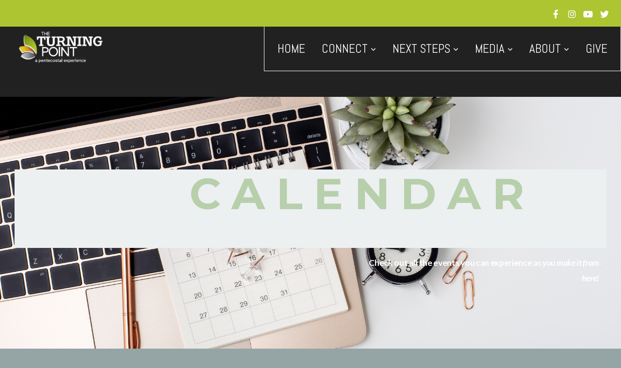

--- FILE ---
content_type: text/html;charset=UTF-8
request_url: https://subsplash.com/+jjvf/lb/ca/+9mf98cz?embed&branding
body_size: 3634
content:
<!DOCTYPE html>
<html  lang="en">

<head>
  <meta charset="utf-8">
  <meta http-equiv="X-UA-Compatible" content="IE=edge">
  <meta name="description" content="">
  <meta name="viewport" content="width=device-width, initial-scale=1">

  
<meta name="web-client/config/environment" content="%7B%22modulePrefix%22%3A%22web-client%22%2C%22environment%22%3A%22production%22%2C%22rootURL%22%3A%22%2F%22%2C%22locationType%22%3A%22auto%22%2C%22EmberENV%22%3A%7B%22FEATURES%22%3A%7B%7D%2C%22EXTEND_PROTOTYPES%22%3A%7B%22Date%22%3Afalse%7D%2C%22_JQUERY_INTEGRATION%22%3Atrue%2C%22EMBER_KIT_VERSION%22%3A%224.111.0%22%7D%2C%22APP%22%3A%7B%22name%22%3A%22web-client%22%2C%22version%22%3A%22v3.119.2%2Be268ea72%22%7D%2C%22SAP_SERVICE%22%3A%22web-client%22%2C%22fastboot%22%3A%7B%22hostWhitelist%22%3A%5B%7B%7D%2C%7B%7D%5D%7D%2C%22keys%22%3A%7B%22captchaKey%22%3A%226Lf2uKYeAAAAAC_2DeQWyiE-0auHLTJGk6FQTJ12%22%2C%22stripeKey%22%3A%22pk_live_NtK3fbPWR8llwyhtcNcNTXcc%22%2C%22stripeTestKey%22%3A%22pk_test_g1LO3WwPiAtH0DfRleeldKNP%22%7D%2C%22moment%22%3A%7B%22allowEmpty%22%3Atrue%2C%22includeTimezone%22%3A%22all%22%7D%2C%22ember-cli-mirage%22%3A%7B%22enabled%22%3Afalse%2C%22excludeFilesFromBuild%22%3Atrue%2C%22directory%22%3A%22mirage%22%7D%2C%22google-analytics%22%3A%7B%22enabled%22%3Atrue%2C%22accountIDs%22%3A%7B%22gaAccountID%22%3A%22UA-5025626-24%22%2C%22gaMeasurementID%22%3A%22G-481Q8QGPRS%22%7D%2C%22gtmID%22%3A%22GTM-T4PNQ99%22%2C%22gtmAuthKey%22%3A%22dois2DNT4z5GLgTnnsUijA%22%2C%22gtmEnv%22%3A%223%22%7D%2C%22unleashConfig%22%3A%7B%22url%22%3A%22https%3A%2F%2Funleash-proxy.prod.subsplash.io%2Fproxy%22%2C%22clientKey%22%3A%22Fm76fLUTkygGEONUIXFubtZl0X9bj7mWd6ce8CYWn2LKBPBS5Do9xEthTibmJ8Z0%22%2C%22appName%22%3A%22web-client%22%7D%2C%22newWebShellURL%22%3A%22https%3A%2F%2Fsubsplash.com%2Fu%22%2C%22%40sentry%2Fember%22%3A%7B%22disableInstrumentComponents%22%3Atrue%2C%22disablePerformance%22%3Atrue%2C%22disableRunloopPerformance%22%3Atrue%2C%22sentry%22%3A%7B%22dsn%22%3A%22https%3A%2F%2Fe945214008d64e0480a95023940882ce%40o427443.ingest.sentry.io%2F6416533%22%2C%22environment%22%3A%22production%22%2C%22normalizeDepth%22%3A5%2C%22tracesSampleRate%22%3A0.01%7D%7D%2C%22exportApplicationGlobal%22%3Afalse%2C%22HOSTS%22%3A%7B%22analytics-api-host%22%3A%22https%3A%2F%2Fa.subsplash.com%22%2C%22core-api-host%22%3A%22https%3A%2F%2Fcore.subsplash.com%22%2C%22live-chat-host%22%3A%22https%3A%2F%2Flive.subsplash.com%22%2C%22sales-api-host%22%3A%22https%3A%2F%2Fsales.subsplash.com%22%7D%2C%22google-maps%22%3A%7B%22enabled%22%3Afalse%7D%7D" />
<!-- EMBER_CLI_FASTBOOT_TITLE --><meta name="ember-cli-head-start">
<!---->
  <link rel="shortcut icon" href="https://artwork.subsplash.com/images/cdn/MZX3VG/32/32/ios/icon.png" type="image/png">
  <link rel="apple-touch-icon" sizes="180x180" href="https://artwork.subsplash.com/images/cdn/MZX3VG/180/180/ios/icon.png">
  <link rel="icon" sizes="192x192" href="https://artwork.subsplash.com/images/cdn/MZX3VG/192/192/ios/icon.png">
  <meta name="apple-mobile-web-app-title" content="The Turning Point Church - Madison, TN">
  <meta name="theme-color" content="#adc531">

<!---->
<!---->
<!----><meta name="ember-cli-head-end">


  <link rel="stylesheet" href="https://dashboard.static.subsplash.com/production/web-client/assets/vendor-d41d8cd98f00b204e9800998ecf8427e.css">
  <link rel="stylesheet" href="https://dashboard.static.subsplash.com/production/web-client/assets/web-client-a63d86251d92982f619d17bc82b57be1.css">

  
</head>

<body>
  <script type="x/boundary" id="fastboot-body-start"></script><div class="ember-view" id="ember29607"><style media="screen">
  .kit-accent-color--text { color:
  #adc531; }
  .kit-accent-color--background-color { background-color:
  #adc531; } .route-app__panel
  .route-app__menu--main-list-item.kit-nav-item.active { border-left: 4px solid
  #adc531; }
</style>

<div style="width: 0%;" id="ember29608" class="kit-accent-color--background-color kit-transition-progress-bar ember-view"></div>

<main class="route-app__wrap route-app__wrap--embed  route-app__wrap--is-light">
  <div id="ember29609" class="kit-snackbar ember-view"><!----></div>
<!---->
  <!---->
<div class="route-app__content-wrap">

<!---->
    <div id="ember29610" class="app-list-content ember-view">
    <div id="ember29612" class="app-link-to ember-view">  <a href="/+jjvf/lb/ev/+4jdb7mt?branding=true&amp;embed=true" id="ember29613" class="ember-view">
    
      <div id="ember29614" class="kit-list-item ember-view"><div class="kit-list-item__image-wrap">
  
        <div style="padding-top: 56.25%;background-color: #d8d0c7;border-radius: 3px;" id="ember29615" class="kit-image kit-image--default kit-image--depth ember-view">  <div class="kit-image__watermark">
    <img class="kit-image__watermark-image" src="https://images.subsplash.com/fit-white.png?id=49a3a39b-01c7-4b16-9a78-ec1f1f880c19&amp;w=240&amp;h=240">
  </div>

  <img class="kit-image__image" src="https://images.subsplash.com/image.jpg?id=d2586468-4090-4953-80a2-77ee54e506fc&amp;w=400&amp;h=225&amp;crop=378,342,1309,736&amp;fix_crop=true">
<!----></div>
          <div class="app-list-content__date-overlay">
            <div class="app-list-content__date-overlay-month">
              Jan
            </div>
            <div class="app-list-content__date-overlay-date">
              13
            </div>
          </div>
              
</div>

<div class="kit-list-item__text">
    <h2 class="kit-list-item__title">Life Groups</h2>

    <h3 class="kit-list-item__subtitle">January 13 - 28, 2026 CST</h3>

<!---->
<!----></div></div>
    
  </a>
</div>
    <div id="ember29617" class="app-link-to ember-view">  <a href="/+jjvf/lb/ev/+zrj26p2?branding=true&amp;embed=true" id="ember29618" class="ember-view">
    
      <div id="ember29619" class="kit-list-item ember-view"><div class="kit-list-item__image-wrap">
  
        <div style="padding-top: 56.25%;background-color: #9f9b8e;border-radius: 3px;" id="ember29620" class="kit-image kit-image--default kit-image--depth ember-view">  <div class="kit-image__watermark">
    <img class="kit-image__watermark-image" src="https://images.subsplash.com/fit-white.png?id=49a3a39b-01c7-4b16-9a78-ec1f1f880c19&amp;w=240&amp;h=240">
  </div>

  <img class="kit-image__image" src="https://images.subsplash.com/image.jpg?id=7b40d96a-081f-4d32-a044-06274ac783af&amp;w=400&amp;h=225&amp;crop=144,0,1080,1080&amp;fix_crop=true">
<!----></div>
          <div class="app-list-content__date-overlay">
            <div class="app-list-content__date-overlay-month">
              Aug
            </div>
            <div class="app-list-content__date-overlay-date">
              30
            </div>
          </div>
              
</div>

<div class="kit-list-item__text">
    <h2 class="kit-list-item__title">Childrens' Church</h2>

    <h3 class="kit-list-item__subtitle">August 30, 2026 UTC</h3>

<!---->
<!----></div></div>
    
  </a>
</div>

</div>

  <div id="ember29621" class="u__mt--xxl kit-pagination ember-view"><!----></div>
</div>

<!----></main>
  <div id="ember29622" class="ember-view"></div>
</div><script type="fastboot/shoebox" id="shoebox-tokens">{"apiToken":"eyJhbGciOiJSUzI1NiIsImtpZCI6IjZjNjJlMmJmLTQ1ZmItNGFhOC1hNDBhLTcwOWM2OTk5YWEwYyIsInR5cCI6IkpXVCJ9.[base64].[base64]"}</script><script type="x/boundary" id="fastboot-body-end"></script>

  <script src="https://dashboard.static.subsplash.com/production/web-client/assets/vendor-3d01c20926db041aaf265aa86eb9eb30.js"></script>
<script src="/assets/chunk.401.a2f9a31a7cde06b60ce5.js" integrity="sha256-HBBKtec8ShrAfqNGxV8isXojpUQYJ3mQQnXnTIl+ixM= sha512-mTvnh5CBxAPW8gM5QzAYUD35LpbDriKk9t1OcHTkgP+TpEC2YCdORTdBuOPUMh1U1loUWU5uswzcaumw1FXIFA==" ></script>
<script src="/assets/chunk.143.b950d57fdfeab29fc89d.js" integrity="sha256-p63ghu/hfAOzNIPuap9qCcdD0V+5wjHTARpRVwjIKtI= sha512-bbcJ/0/Q2TSYRP+8/NXwfhAtzeS+ReW/bBDCEU/8Z59GzeeJMgcMDW3YKz8xY7sk+UlY61P13Y7h85WclP0lXg==" ></script>
  <script src="https://dashboard.static.subsplash.com/production/web-client/assets/web-client-81ea919d79155405cd45df40c8a4633e.js"></script>

  

  <script async src="https://www.google-analytics.com/analytics.js"></script>
  <script async src="https://js.stripe.com/v3/"></script>
</body>

</html>

--- FILE ---
content_type: application/javascript
request_url: https://dashboard.static.subsplash.com/production/web-client/external/embed-1.1.0.js
body_size: 583
content:
function subsplashEmbed(e,t,r){t=t.replace(/^\/|\/$/g,""),e=e.replace(/^\/|\/$/g,"")
var a=t,i=getSapurl(window.location.search);-1===(a+=i?"/"+(i=(i=atob(i)).replace(/^\/|\/$/g,"")):"/"+e).indexOf("embed")&&(-1===a.indexOf("?")?a+="?embed=true":a+="&embed=true")
var o=document.createElement("iframe")
o.setAttribute("id",r),o.setAttribute("title","Subsplash Library Embed"),o.setAttribute("webkitallowfullscreen",!0),o.setAttribute("mozallowfullscreen",!0),o.setAttribute("allowfullscreen",!0),o.setAttribute("width","100%"),o.setAttribute("height","1000"),o.setAttribute("frameborder","0"),o.setAttribute("scrolling","no"),o.setAttribute("allow","clipboard-read; clipboard-write;"),o.setAttribute("style","border:none; overflow: hidden; transition: height 0.325s ease;"),o.setAttribute("src",a),document.getElementById(r).parentElement.replaceChild(o,document.getElementById(r))
var l=document.getElementById(r).getBoundingClientRect().top,n=0
window.addEventListener("message",function(e){var t=e.data.eventType
if(e.data.pageHeight&&(document.getElementById(r).height=e.data.pageHeight,"route transition"===t&&n>1&&(l<200?window.scrollTo(0,0):window.scrollTo(0,l-60))),e.data.pageUrl){var a=getSapurl(window.location.search),i=window.location.href
i=a?i.replace(/(sapurl=)[^\&]+/,"$1"+e.data.pageUrl):i+"?sapurl="+e.data.pageUrl,"route transition"===t&&n>0&&window.history.replaceState({path:i},"",i)}"route transition"===t&&n++,e.data&&e.data.scrollToTop&&window.scrollTo(0,l)})}function getSapurl(e){var t=window.location.search.match(/sapurl=([^&]*)/)
if(t&&t[1])return t[1]}
//# sourceMappingURL=embed-1.1.0.map